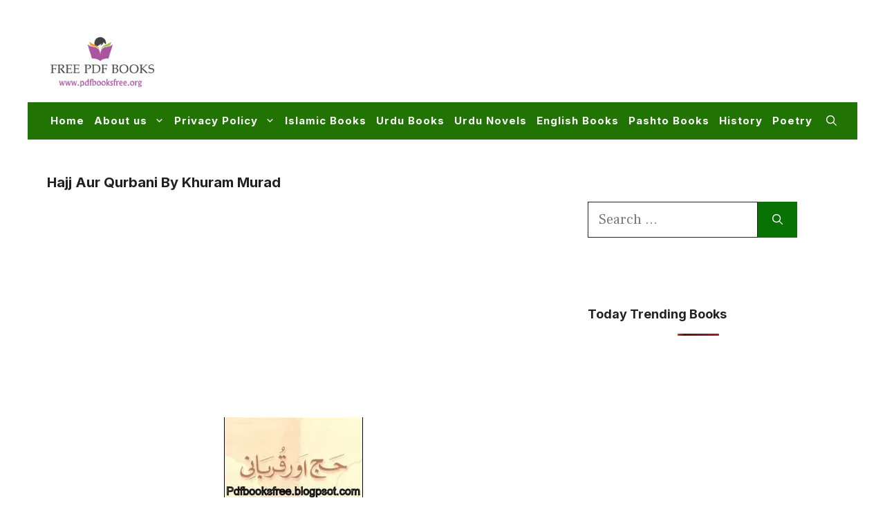

--- FILE ---
content_type: text/html; charset=utf-8
request_url: https://www.google.com/recaptcha/api2/aframe
body_size: 266
content:
<!DOCTYPE HTML><html><head><meta http-equiv="content-type" content="text/html; charset=UTF-8"></head><body><script nonce="Rz1WEj515tvJ1BjeRsRN4Q">/** Anti-fraud and anti-abuse applications only. See google.com/recaptcha */ try{var clients={'sodar':'https://pagead2.googlesyndication.com/pagead/sodar?'};window.addEventListener("message",function(a){try{if(a.source===window.parent){var b=JSON.parse(a.data);var c=clients[b['id']];if(c){var d=document.createElement('img');d.src=c+b['params']+'&rc='+(localStorage.getItem("rc::a")?sessionStorage.getItem("rc::b"):"");window.document.body.appendChild(d);sessionStorage.setItem("rc::e",parseInt(sessionStorage.getItem("rc::e")||0)+1);localStorage.setItem("rc::h",'1768873148871');}}}catch(b){}});window.parent.postMessage("_grecaptcha_ready", "*");}catch(b){}</script></body></html>